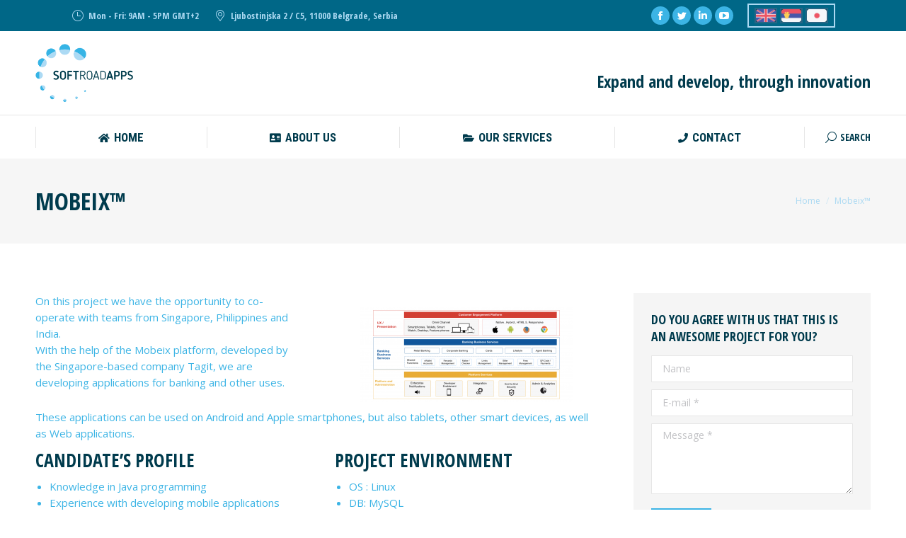

--- FILE ---
content_type: text/css
request_url: https://www.softroadapps.com/wp-content/uploads/js_composer/custom.css?ver=6.10.0
body_size: -275
content:
.text-center { text-align: center; }

--- FILE ---
content_type: text/plain
request_url: https://www.google-analytics.com/j/collect?v=1&_v=j102&a=809533586&t=pageview&_s=1&dl=https%3A%2F%2Fwww.softroadapps.com%2Fmobeix%2F&ul=en-us%40posix&dt=Mobeix%E2%84%A2%20%E2%80%93%20Soft%20Road%20Apps&sr=1280x720&vp=1280x720&_u=IEBAAEABAAAAACAAI~&jid=1512795169&gjid=577233808&cid=198866065.1768448486&tid=UA-112468739-1&_gid=1924743556.1768448486&_r=1&_slc=1&z=1702626856
body_size: -452
content:
2,cG-5CL4J511BW